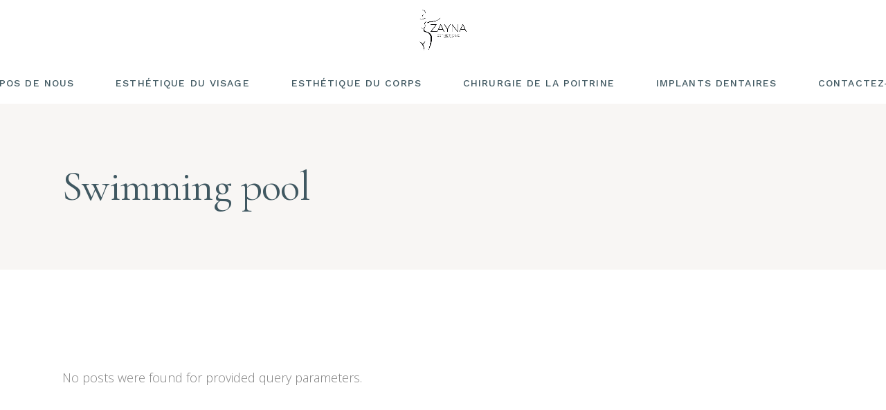

--- FILE ---
content_type: text/css
request_url: http://zaynaesthetique.com/wp-content/themes/reina-child/style.css?ver=6.9
body_size: 162
content:
/*
Theme Name: Reina Child
Theme URI: https://reina.qodeinteractive.com
Description: A child theme of Reina
Author: Edge Themes
Author URI: https://qodeinteractive.com
Version: 1.0.0
Text Domain: reina
Template: reina
*/

